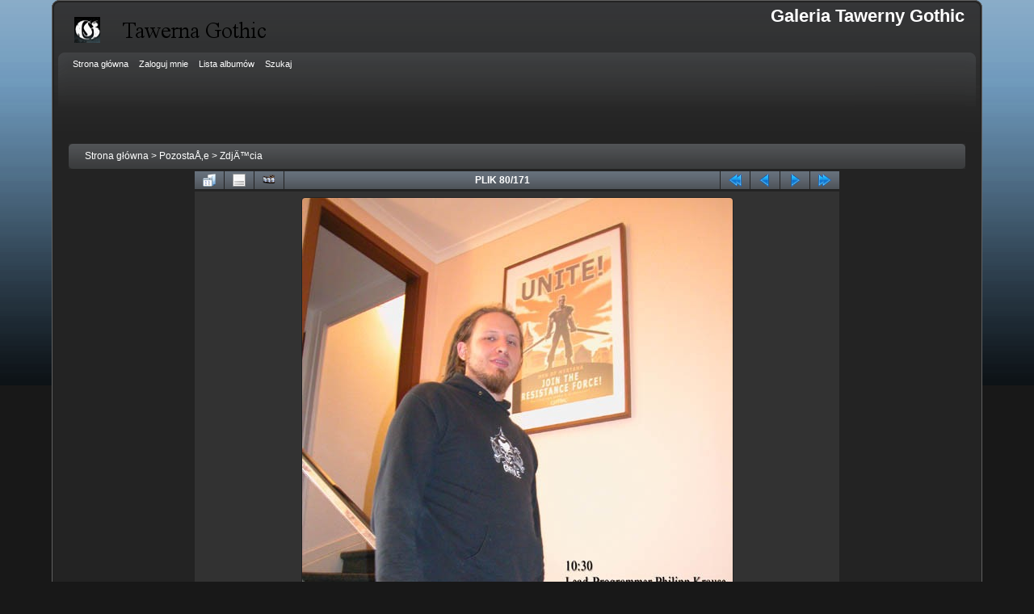

--- FILE ---
content_type: text/html; charset=utf-8
request_url: https://galeria.tawerna-gothic.pl/displayimage.php?pid=987
body_size: 3224
content:
<!DOCTYPE html PUBLIC "-//W3C//DTD XHTML 1.0 Transitional//EN"
   "http://www.w3.org/TR/xhtml1/DTD/xhtml1-transitional.dtd">
<html xmlns="http://www.w3.org/1999/xhtml" xml:lang="en" lang="en" dir="ltr">
<head>
<meta http-equiv="Content-Type" content="text/html; charset=utf-8" />
<meta http-equiv="Pragma" content="no-cache" />
<title>ZdjÄ™cia - piranha 13 - Galeria Tawerny Gothic</title>
<link rel="start" href="displayimage.php?album=35&amp;pid=953" title="Przejdź do początku" />
<link rel="prev" href="displayimage.php?album=35&amp;pid=1000#top_display_media" title="Pokaż poprzedni plik" />
<link rel="last" href="displayimage.php?album=35&amp;pid=1077" title="Przejdź do końca" />
<link rel="next" href="displayimage.php?album=35&amp;pid=1095#top_display_media" title="Pokaż następny plik"/>
<link rel="up" href="thumbnails.php?album=35&amp;page=7" title="Powrót do widoku miniatur"/>

<link rel="stylesheet" href="css/coppermine.css" type="text/css" />
<link rel="stylesheet" href="themes/curve_dark/style.css" type="text/css" />
<link rel="shortcut icon" href="favicon.ico" />
<!-- Begin IE6 support -->
<!--[if lt IE 7]>
<style>
body {behavior: url(themes/curve_dark/csshover3.htc );}
.dropmenu li {width: 1px;} .dropmenu li a.firstlevel span.firstlevel {white-space: nowrap;} .main_menu {overflow: auto;}
</style>
<![endif]-->
<!-- End IE6 support -->
<script type="text/javascript">
/* <![CDATA[ */
    var js_vars = {"site_url":"http:\/\/galeria.tawerna-gothic.pl","debug":false,"icon_dir":"images\/icons\/","lang_close":"Zamknij","icon_close_path":"images\/icons\/close.png","cookies_allowed":true,"position":"79","album":"35","cat":false,"buttons":{"pic_info_title":"Poka\u017c\/Ukryj informacj\u0119 o plikach","pic_info_btn":"","slideshow_tgt":"displayimage.php?album=35&amp;pid=987&amp;slideshow=5000#top_display_media","slideshow_title":"Pokaz Slajd\u00f3w","slideshow_btn":"","loc":""},"stars_amount":"5","lang_rate_pic":"Oce\u0144 plik","rating":0,"theme_dir":"","can_vote":"true","form_token":"7665fd5d4cf1521eb9c578b3f3b6a4ae","timestamp":1769515419,"thumb_width":"200","thumb_use":"any","max_item":"5","count":"171","picture_id":"987"};
/* ]]> */
</script>
<script type="text/javascript" src="js/jquery-1.3.2.js"></script>
<script type="text/javascript" src="js/scripts.js"></script>
<script type="text/javascript" src="js/jquery.greybox.js"></script>
<script type="text/javascript" src="js/jquery.elastic.js"></script>
<script type="text/javascript" src="js/displayimage.js"></script>

<!--
  SVN version info:
  Coppermine version: 1.5.6
  $HeadURL: https://coppermine.svn.sourceforge.net/svnroot/coppermine/trunk/cpg1.5.x/themes/curve_dark/template.html $
  $Revision: 7620 $
-->
</head>
<body>
    
    <div id="cpg_logo_block_outer">
        <div class="cpg_logo_block_inner">
            <div id="cpg_logo_block_logo">
                <a href="index.php">
                    <img src="themes/curve_dark/images/coppermine-logo.png" border="0" width="260" height="60" alt="" />
                </a>
            </div>
            <div id="cpg_logo_block_name">
                <h1>Galeria Tawerny Gothic</h1>
                <h3></h3>
            </div>
            <div class="clearer"></div>
        </div>
    </div>
    <div id="cpg_header_block_outer">
        <div class="cpg_header_block_inner">
            <div id="main_menu">
                    
<ul class="dropmenu">
<!-- BEGIN home -->
                <li>
                    <a href="index.php" title="Idź do strony głównej" class="firstlevel"><span class="firstlevel">Strona główna</span></a>
                    <ul>
                     
                    
                    
                    </ul>
                </li>


<!-- END home -->



<!-- BEGIN login -->
                <li>
                    <a href="login.php?referer=displayimage.php%3Fpid%3D987" title="Zaloguj mnie" class="firstlevel"><span class="firstlevel">Zaloguj mnie</span></a>
                </li>
<!-- END login -->

</ul>

                    
<ul class="dropmenu">

<!-- BEGIN album_list -->
                <li>
                    <a href="index.php?cat=9" title="Idź do listy albumów" class="firstlevel"><span class="firstlevel">Lista albumów</span></a>
                    <ul>
<!-- BEGIN lastup -->
                        <li>
                            <a href="thumbnails.php?album=lastup&amp;cat=-35" title="Ostatnio przesłane" rel="nofollow"><span>Ostatnio przesłane</span></a>
                        </li>
<!-- END lastup -->
<!-- BEGIN lastcom -->
                        <li>
                            <a href="thumbnails.php?album=lastcom&amp;cat=-35" title="Komentarze" rel="nofollow" ><span>Komentarze</span></a>
                        </li>
<!-- END lastcom -->
<!-- BEGIN topn -->
                        <li>
                            <a href="thumbnails.php?album=topn&amp;cat=-35" title="Popularne" rel="nofollow"><span>Popularne</span></a>
                        </li>
<!-- END topn -->
<!-- BEGIN toprated -->
                        <li>
                            <a href="thumbnails.php?album=toprated&amp;cat=-35" title="Najlepiej ocenione" rel="nofollow"><span>Najlepiej ocenione</span></a>
                        </li>
<!-- END toprated -->
<!-- BEGIN favpics -->
                        <li>
                            <a href="thumbnails.php?album=favpics" title="Ulubione" rel="nofollow"><span>Ulubione</span></a>
                        </li>
<!-- END favpics -->
<!-- BEGIN browse_by_date -->
                        
<!-- END browse_by_date -->
                    </ul>
                </li>
<!-- END album_list -->
<!-- BEGIN search -->
                <li>
                    <a href="search.php" title="Szukaj" class="firstlevel"><span class="firstlevel">Szukaj</span></a>
                </li>
<!-- END search -->
</ul>
                
                    
            </div><!-- Begin IE7 support --><img src="images/spacer.gif" class="menuheight" alt="" /><!-- End IE7 support -->
            <div class="clearer"></div>
            
        </div>
    </div>
    <div id="cpg_main_block_outer">
        <div class="cpg_main_block_inner">
            
<!-- Start standard table -->
<table align="center" width="100%" cellspacing="1" cellpadding="0" class="maintable ">

        <tr>
            <td colspan="3" align="left">
                <div class="cpg_starttable_outer">
                    <div class="cpg_starttable_inner">
                        <table width="100%" cellpadding="0" cellspacing="0" border="0">
                            <tr>
                                <td class="statlink">
                                    <a href="index.php">Strona główna</a> > <a href="index.php?cat=9">PozostaÅ‚e</a> > <a href="thumbnails.php?album=35">ZdjÄ™cia</a>
                                </td>
                                <td class="statlink">
                                    <img src="images/spacer.gif" width="1" height="25" border="0" alt="" />
                                </td>
                            </tr>
                        </table>
                    </div>
                </div>
            </td>
        </tr>
</table>
<!-- End standard table -->
<a name="top_display_media"></a>
<!-- Start standard table -->
<table align="center" width="800" cellspacing="1" cellpadding="0" class="maintable ">

        <tr>
                <td align="center" valign="middle" class="navmenu" width="48"><a href="thumbnails.php?album=35&amp;page=7" class="navmenu_pic" title="Powrót do widoku miniatur"><img src="images/navbar/thumbnails.png" align="middle" border="0" alt="Powrót do widoku miniatur" /></a></td>
<!-- BEGIN pic_info_button -->
                <!-- button will be added by displayimage.js -->
                <td id="pic_info_button" align="center" valign="middle" class="navmenu" width="48"></td>
<!-- END pic_info_button -->
<!-- BEGIN slideshow_button -->
                <!-- button will be added by displayimage.js -->
                <td id="slideshow_button" align="center" valign="middle" class="navmenu" width="48"></td>
<!-- END slideshow_button -->
                <td align="center" valign="middle" class="navmenu" width="100%">PLIK 80/171</td>


<!-- BEGIN nav_start -->
                <td align="center" valign="middle" class="navmenu" width="48"><a href="displayimage.php?album=35&amp;pid=953#top_display_media" class="navmenu_pic" title="Przejdź do początku"><img src="images/navbar/start.png" border="0" align="middle" alt="Przejdź do początku" /></a></td>
<!-- END nav_start -->
<!-- BEGIN nav_prev -->
                <td align="center" valign="middle" class="navmenu" width="48"><a href="displayimage.php?album=35&amp;pid=1000#top_display_media" class="navmenu_pic" title="Pokaż poprzedni plik"><img src="images/navbar/prev.png" border="0" align="middle" alt="Pokaż poprzedni plik" /></a></td>
<!-- END nav_prev -->
<!-- BEGIN nav_next -->
                <td align="center" valign="middle" class="navmenu" width="48"><a href="displayimage.php?album=35&amp;pid=1095#top_display_media" class="navmenu_pic" title="Pokaż następny plik"><img src="images/navbar/next.png" border="0" align="middle" alt="Pokaż następny plik" /></a></td>
<!-- END nav_next -->
<!-- BEGIN nav_end -->
                <td align="center" valign="middle" class="navmenu" width="48"><a href="displayimage.php?album=35&amp;pid=1077#top_display_media" class="navmenu_pic" title="Przejdź do końca"><img src="images/navbar/end.png" border="0" align="middle" alt="Przejdź do końca" /></a></td>
<!-- END nav_end -->

        </tr>
</table>
<!-- End standard table -->

<!-- Start standard table -->
<table align="center" width="800" cellspacing="1" cellpadding="0" class="maintable ">
        <tr>
                <td align="center" class="display_media" nowrap="nowrap">
                        <table width="100%" cellspacing="2" cellpadding="0">
                                <tr>
                                        <td align="center" style="{SLIDESHOW_STYLE}">
                                                <img src="albums/zdjecia/piranha_13.jpg" width="533" height="711" class="image" border="0" alt="" /><br />

                                        </td>
                                </tr>
                        </table>
                </td>
            </tr>
            <tr>
                <td>
                        <table width="100%" cellspacing="2" cellpadding="0" class="tableb tableb_alternate">
                                        <tr>
                                                <td align="center">
                                                        
                                                </td>
                                        </tr>
                        </table>



                </td>
        </tr>
</table>
<!-- End standard table -->
<table align="center" width="800" cellspacing="1" cellpadding="0" class="maintable">
    <tr>
        <td colspan="6" class="tableh2" id="voting_title"><strong>Ocena tego pliku </strong> (Nie oceniany)</td>
    </tr>
    <tr id="rating_stars">
        <td class="tableb" id="star_rating"></td>
    </tr>
    <tr class="noscript">
      <td class="tableb" colspan="6" align="center">
        <noscript>
           Javascript musi być włączony żeby głosować
        </noscript>
      </td>
    </tr>
</table>
<div id="picinfo" style="display: block;">

<!-- Start standard table -->
<table align="center" width="800" cellspacing="1" cellpadding="0" class="maintable ">
        <tr><td colspan="2" class="tableh2">Infomacje o pliku</td></tr>
        <tr><td class="tableb tableb_alternate" valign="top" >Nazwa pliku:</td><td class="tableb tableb_alternate">piranha_13.jpg</td></tr>
        <tr><td class="tableb tableb_alternate" valign="top" >Nazwa albumu:</td><td class="tableb tableb_alternate"><span class="alblink"><a href="profile.php?uid=1">Isentor</a> / <a href="thumbnails.php?album=35">ZdjÄ™cia</a></span></td></tr>
        <tr><td class="tableb tableb_alternate" valign="top" >Wielkość pliku:</td><td class="tableb tableb_alternate"><span dir="ltr">62&nbsp;KiB</span></td></tr>
        <tr><td class="tableb tableb_alternate" valign="top" >Data dodania:</td><td class="tableb tableb_alternate">30, Maj 2010</td></tr>
        <tr><td class="tableb tableb_alternate" valign="top" >Wymiary:</td><td class="tableb tableb_alternate">533 x 711 pikseli</td></tr>
        <tr><td class="tableb tableb_alternate" valign="top" >Wyświetleń:</td><td class="tableb tableb_alternate">68 razy</td></tr>
        <tr><td class="tableb tableb_alternate" valign="top" >URL:</td><td class="tableb tableb_alternate"><a href="http://galeria.tawerna-gothic.pl/displayimage.php?pid=987" >http://galeria.tawerna-gothic.pl/displayimage.php?pid=987</a></td></tr>
        <tr><td class="tableb tableb_alternate" valign="top" >Ulubione:</td><td class="tableb tableb_alternate"><a href="addfav.php?pid=987&amp;referer=displayimage.php%3Fpid%3D987" >Dodaj do ulubionych</a></td></tr>
</table>
<!-- End standard table -->
</div>
<a name="comments_top"></a><div id="comments">
</div>
		<script type="text/javascript">
   	var gaJsHost = (("https:" == document.location.protocol) ? "https://ssl." : "http://www.");
   	document.write(unescape("%3Cscript src='" + gaJsHost + \"google-analytics.com/ga.js' type='text/javascript'%3E%3C/script%3E"));
   	</script>
   	<script type="text/javascript">
   	var pageTracker = _gat._getTracker("UA-11647679-4");
   	pageTracker._initData();
   	pageTracker._trackPageview();
   	</script>

--- FILE ---
content_type: application/javascript
request_url: https://galeria.tawerna-gothic.pl/js/jquery.elastic.js
body_size: 1003
content:
/*************************
  Coppermine Photo Gallery
  ************************
  Copyright (c) 2003-2014 Coppermine Dev Team
  v1.0 originally written by Gregory DEMAR

  This program is free software; you can redistribute it and/or modify
  it under the terms of the GNU General Public License version 3
  as published by the Free Software Foundation.

  ********************************************
  Coppermine version: 1.5.26
  $HeadURL: https://svn.code.sf.net/p/coppermine/code/trunk/cpg1.5.x/js/jquery.elastic.js $
  $Revision: 8638 $
**********************************************/

/*************************
  jquery.elastic: v1.6
  Homepage: http://www.unwrongest.com/projects/elastic/
  Credits: Jan J�rfalk
*************************/


(function($){$.fn.extend({elastic:function(){var mimics=['paddingTop','paddingRight','paddingBottom','paddingLeft','fontSize','lineHeight','fontFamily','width','fontWeight'];return this.each(function(){if(this.type!='textarea'){return false;}
var $textarea=$(this),$twin=$('<div />').css({'position':'absolute','display':'none'}),lineHeight=parseInt($textarea.css('lineHeight'),10)||parseInt($textarea.css('fontSize'),'10'),minheight=parseInt($textarea.css('height'),10)||lineHeight*3,maxheight=parseInt($textarea.css('max-height'),10)||Number.MAX_VALUE,goalheight=0,i=0;$twin.appendTo($textarea.parent());var i=mimics.length;while(i--){$twin.css(mimics[i].toString(),$textarea.css(mimics[i].toString()));}
function setHeightAndOverflow(height,overflow){curratedHeight=Math.floor(parseInt(height,10));if($textarea.height()!=curratedHeight){$textarea.css({'height':curratedHeight+'px','overflow':overflow});}}
function update(){var textareaContent=$textarea.val().replace(/<|>/g,' ').replace(/\n/g,'<br />').replace(/&/g,"&amp;");var twinContent=$twin.html();if(textareaContent+'&nbsp;'!=twinContent){$twin.html(textareaContent+'&nbsp;');if(Math.abs($twin.height()+lineHeight-$textarea.height())>3){var goalheight=$twin.height()+lineHeight;if(goalheight>=maxheight){setHeightAndOverflow(maxheight,'auto');}else if(goalheight<=minheight){setHeightAndOverflow(minheight,'hidden');}else{setHeightAndOverflow(goalheight,'hidden');}}}}
$textarea.css({'overflow':'hidden'}).bind('focus',function(){self.periodicalUpdater=window.setInterval(function(){update();},50);}).bind('blur',function(){clearInterval(self.periodicalUpdater);});update();});}});})(jQuery);